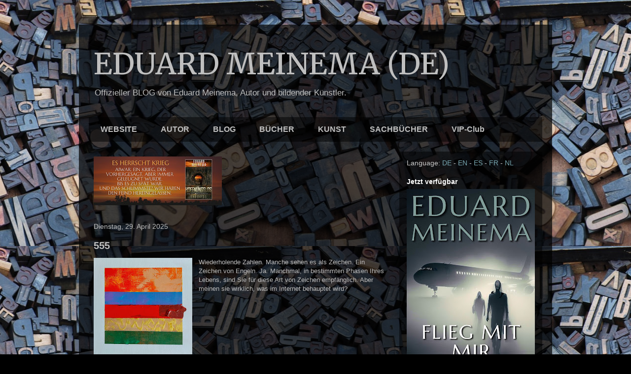

--- FILE ---
content_type: text/html; charset=UTF-8
request_url: https://eduardmeinemadeutsch.blogspot.com/
body_size: 13813
content:
<!DOCTYPE html>
<html class='v2' dir='ltr' lang='de'>
<head>
<link href='https://www.blogger.com/static/v1/widgets/335934321-css_bundle_v2.css' rel='stylesheet' type='text/css'/>
<meta content='width=1100' name='viewport'/>
<meta content='text/html; charset=UTF-8' http-equiv='Content-Type'/>
<meta content='blogger' name='generator'/>
<link href='https://eduardmeinemadeutsch.blogspot.com/favicon.ico' rel='icon' type='image/x-icon'/>
<link href='https://eduardmeinemadeutsch.blogspot.com/' rel='canonical'/>
<link rel="alternate" type="application/atom+xml" title="EDUARD MEINEMA (DE) - Atom" href="https://eduardmeinemadeutsch.blogspot.com/feeds/posts/default" />
<link rel="alternate" type="application/rss+xml" title="EDUARD MEINEMA (DE) - RSS" href="https://eduardmeinemadeutsch.blogspot.com/feeds/posts/default?alt=rss" />
<link rel="service.post" type="application/atom+xml" title="EDUARD MEINEMA (DE) - Atom" href="https://www.blogger.com/feeds/150513190972641181/posts/default" />
<link rel="me" href="https://www.blogger.com/profile/09982081687049387597" />
<!--Can't find substitution for tag [blog.ieCssRetrofitLinks]-->
<meta content='https://eduardmeinemadeutsch.blogspot.com/' property='og:url'/>
<meta content='EDUARD MEINEMA (DE)' property='og:title'/>
<meta content='Offizieller BLOG von Eduard Meinema, Autor und bildender Künstler.' property='og:description'/>
<title>EDUARD MEINEMA (DE)</title>
<style type='text/css'>@font-face{font-family:'Merriweather';font-style:normal;font-weight:400;font-stretch:100%;font-display:swap;src:url(//fonts.gstatic.com/s/merriweather/v33/u-4D0qyriQwlOrhSvowK_l5UcA6zuSYEqOzpPe3HOZJ5eX1WtLaQwmYiScCmDxhtNOKl8yDr3icaGV31CPDaYKfFQn0.woff2)format('woff2');unicode-range:U+0460-052F,U+1C80-1C8A,U+20B4,U+2DE0-2DFF,U+A640-A69F,U+FE2E-FE2F;}@font-face{font-family:'Merriweather';font-style:normal;font-weight:400;font-stretch:100%;font-display:swap;src:url(//fonts.gstatic.com/s/merriweather/v33/u-4D0qyriQwlOrhSvowK_l5UcA6zuSYEqOzpPe3HOZJ5eX1WtLaQwmYiScCmDxhtNOKl8yDr3icaEF31CPDaYKfFQn0.woff2)format('woff2');unicode-range:U+0301,U+0400-045F,U+0490-0491,U+04B0-04B1,U+2116;}@font-face{font-family:'Merriweather';font-style:normal;font-weight:400;font-stretch:100%;font-display:swap;src:url(//fonts.gstatic.com/s/merriweather/v33/u-4D0qyriQwlOrhSvowK_l5UcA6zuSYEqOzpPe3HOZJ5eX1WtLaQwmYiScCmDxhtNOKl8yDr3icaG131CPDaYKfFQn0.woff2)format('woff2');unicode-range:U+0102-0103,U+0110-0111,U+0128-0129,U+0168-0169,U+01A0-01A1,U+01AF-01B0,U+0300-0301,U+0303-0304,U+0308-0309,U+0323,U+0329,U+1EA0-1EF9,U+20AB;}@font-face{font-family:'Merriweather';font-style:normal;font-weight:400;font-stretch:100%;font-display:swap;src:url(//fonts.gstatic.com/s/merriweather/v33/u-4D0qyriQwlOrhSvowK_l5UcA6zuSYEqOzpPe3HOZJ5eX1WtLaQwmYiScCmDxhtNOKl8yDr3icaGl31CPDaYKfFQn0.woff2)format('woff2');unicode-range:U+0100-02BA,U+02BD-02C5,U+02C7-02CC,U+02CE-02D7,U+02DD-02FF,U+0304,U+0308,U+0329,U+1D00-1DBF,U+1E00-1E9F,U+1EF2-1EFF,U+2020,U+20A0-20AB,U+20AD-20C0,U+2113,U+2C60-2C7F,U+A720-A7FF;}@font-face{font-family:'Merriweather';font-style:normal;font-weight:400;font-stretch:100%;font-display:swap;src:url(//fonts.gstatic.com/s/merriweather/v33/u-4D0qyriQwlOrhSvowK_l5UcA6zuSYEqOzpPe3HOZJ5eX1WtLaQwmYiScCmDxhtNOKl8yDr3icaFF31CPDaYKfF.woff2)format('woff2');unicode-range:U+0000-00FF,U+0131,U+0152-0153,U+02BB-02BC,U+02C6,U+02DA,U+02DC,U+0304,U+0308,U+0329,U+2000-206F,U+20AC,U+2122,U+2191,U+2193,U+2212,U+2215,U+FEFF,U+FFFD;}</style>
<style id='page-skin-1' type='text/css'><!--
/*
-----------------------------------------------
Blogger Template Style
Name:     Travel
Designer: Sookhee Lee
URL:      www.plyfly.net
----------------------------------------------- */
/* Content
----------------------------------------------- */
body {
font: normal normal 13px 'Trebuchet MS',Trebuchet,sans-serif;
color: #bfbfbf;
background: #000000 url(//3.bp.blogspot.com/-5mHBWBiPoEc/Xq-5BcT8XaI/AAAAAAAAGY0/8Nw4jUfb8qgSqneGwxXFqKZZh2AFab17wCK4BGAYYCw/s0/blogbackground%2Bletters.jpg) repeat fixed top center;
}
html body .region-inner {
min-width: 0;
max-width: 100%;
width: auto;
}
a:link {
text-decoration:none;
color: #76a5af;
}
a:visited {
text-decoration:none;
color: #76a5af;
}
a:hover {
text-decoration:underline;
color: #aedce9;
}
.content-outer .content-cap-top {
height: 0;
background: transparent none repeat-x scroll top center;
}
.content-outer {
margin: 0 auto;
padding-top: 20px;
}
.content-inner {
background: transparent url(https://resources.blogblog.com/blogblog/data/1kt/travel/bg_black_70.png) repeat scroll top left;
background-position: left -0;
background-color: transparent;
padding: 20px;
}
.main-inner .date-outer {
margin-bottom: 2em;
}
/* Header
----------------------------------------------- */
.header-inner .Header .titlewrapper,
.header-inner .Header .descriptionwrapper {
padding-left: 10px;
padding-right: 10px;
}
.Header h1 {
font: normal normal 60px Merriweather;
color: #bfbfbf;
}
.Header h1 a {
color: #bfbfbf;
}
.Header .description {
color: #bfbfbf;
font-size: 130%;
}
/* Tabs
----------------------------------------------- */
.tabs-inner {
margin: 1em 0 0;
padding: 0;
}
.tabs-inner .section {
margin: 0;
}
.tabs-inner .widget ul {
padding: 0;
background: transparent url(https://resources.blogblog.com/blogblog/data/1kt/travel/bg_black_50.png) repeat scroll top center;
}
.tabs-inner .widget li {
border: none;
}
.tabs-inner .widget li a {
display: inline-block;
padding: 1em 1.5em;
color: #bfbfbf;
font: normal bold 16px Arial, Tahoma, Helvetica, FreeSans, sans-serif;
}
.tabs-inner .widget li.selected a,
.tabs-inner .widget li a:hover {
position: relative;
z-index: 1;
background: transparent url(https://resources.blogblog.com/blogblog/data/1kt/travel/bg_black_50.png) repeat scroll top center;
color: #76a5af;
}
/* Headings
----------------------------------------------- */
h2 {
font: normal bold 14px 'Trebuchet MS',Trebuchet,sans-serif;
color: #ffffff;
}
.main-inner h2.date-header {
font: normal normal 14px 'Trebuchet MS',Trebuchet,sans-serif;
color: #bfbfbf;
}
.footer-inner .widget h2,
.sidebar .widget h2 {
padding-bottom: .5em;
}
/* Main
----------------------------------------------- */
.main-inner {
padding: 20px 0;
}
.main-inner .column-center-inner {
padding: 10px 0;
}
.main-inner .column-center-inner .section {
margin: 0 10px;
}
.main-inner .column-right-inner {
margin-left: 20px;
}
.main-inner .fauxcolumn-right-outer .fauxcolumn-inner {
margin-left: 20px;
background: transparent url(https://resources.blogblog.com/blogblog/data/1kt/travel/bg_black_50.png) repeat scroll top left;
}
.main-inner .column-left-inner {
margin-right: 20px;
}
.main-inner .fauxcolumn-left-outer .fauxcolumn-inner {
margin-right: 20px;
background: transparent url(https://resources.blogblog.com/blogblog/data/1kt/travel/bg_black_50.png) repeat scroll top left;
}
.main-inner .column-left-inner,
.main-inner .column-right-inner {
padding: 15px 0;
}
/* Posts
----------------------------------------------- */
h3.post-title {
margin-top: 20px;
}
h3.post-title a {
font: normal bold 20px 'Trebuchet MS',Trebuchet,sans-serif;
color: #bfbfbf;
}
h3.post-title a:hover {
text-decoration: underline;
}
.main-inner .column-center-outer {
background: transparent none repeat scroll top left;
_background-image: none;
}
.post-body {
line-height: 1.4;
position: relative;
}
.post-header {
margin: 0 0 1em;
line-height: 1.6;
}
.post-footer {
margin: .5em 0;
line-height: 1.6;
}
#blog-pager {
font-size: 140%;
}
#comments {
background: transparent url(https://resources.blogblog.com/blogblog/data/1kt/travel/bg_black_50.png) repeat scroll top center;
padding: 15px;
}
#comments .comment-author {
padding-top: 1.5em;
}
#comments h4,
#comments .comment-author a,
#comments .comment-timestamp a {
color: #bfbfbf;
}
#comments .comment-author:first-child {
padding-top: 0;
border-top: none;
}
.avatar-image-container {
margin: .2em 0 0;
}
/* Comments
----------------------------------------------- */
#comments a {
color: #bfbfbf;
}
.comments .comments-content .icon.blog-author {
background-repeat: no-repeat;
background-image: url([data-uri]);
}
.comments .comments-content .loadmore a {
border-top: 1px solid #bfbfbf;
border-bottom: 1px solid #bfbfbf;
}
.comments .comment-thread.inline-thread {
background: transparent;
}
.comments .continue {
border-top: 2px solid #bfbfbf;
}
/* Widgets
----------------------------------------------- */
.sidebar .widget {
border-bottom: 2px solid transparent;
padding-bottom: 10px;
margin: 10px 0;
}
.sidebar .widget:first-child {
margin-top: 0;
}
.sidebar .widget:last-child {
border-bottom: none;
margin-bottom: 0;
padding-bottom: 0;
}
.footer-inner .widget,
.sidebar .widget {
font: normal normal 14px 'Trebuchet MS',Trebuchet,sans-serif;
color: #bfbfbf;
}
.sidebar .widget a:link {
color: #76a5af;
text-decoration: none;
}
.sidebar .widget a:visited {
color: #76a5af;
}
.sidebar .widget a:hover {
color: #76a5af;
text-decoration: underline;
}
.footer-inner .widget a:link {
color: #76a5af;
text-decoration: none;
}
.footer-inner .widget a:visited {
color: #76a5af;
}
.footer-inner .widget a:hover {
color: #76a5af;
text-decoration: underline;
}
.widget .zippy {
color: #ffffff;
}
.footer-inner {
background: transparent none repeat scroll top center;
}
/* Mobile
----------------------------------------------- */
body.mobile  {
background-size: 100% auto;
}
body.mobile .AdSense {
margin: 0 -10px;
}
.mobile .body-fauxcolumn-outer {
background: transparent none repeat scroll top left;
}
.mobile .footer-inner .widget a:link {
color: #76a5af;
text-decoration: none;
}
.mobile .footer-inner .widget a:visited {
color: #76a5af;
}
.mobile-post-outer a {
color: #bfbfbf;
}
.mobile-link-button {
background-color: #76a5af;
}
.mobile-link-button a:link, .mobile-link-button a:visited {
color: #ffffff;
}
.mobile-index-contents {
color: #bfbfbf;
}
.mobile .tabs-inner .PageList .widget-content {
background: transparent url(https://resources.blogblog.com/blogblog/data/1kt/travel/bg_black_50.png) repeat scroll top center;
color: #76a5af;
}
.mobile .tabs-inner .PageList .widget-content .pagelist-arrow {
border-left: 1px solid #76a5af;
}

--></style>
<style id='template-skin-1' type='text/css'><!--
body {
min-width: 960px;
}
.content-outer, .content-fauxcolumn-outer, .region-inner {
min-width: 960px;
max-width: 960px;
_width: 960px;
}
.main-inner .columns {
padding-left: 0px;
padding-right: 310px;
}
.main-inner .fauxcolumn-center-outer {
left: 0px;
right: 310px;
/* IE6 does not respect left and right together */
_width: expression(this.parentNode.offsetWidth -
parseInt("0px") -
parseInt("310px") + 'px');
}
.main-inner .fauxcolumn-left-outer {
width: 0px;
}
.main-inner .fauxcolumn-right-outer {
width: 310px;
}
.main-inner .column-left-outer {
width: 0px;
right: 100%;
margin-left: -0px;
}
.main-inner .column-right-outer {
width: 310px;
margin-right: -310px;
}
#layout {
min-width: 0;
}
#layout .content-outer {
min-width: 0;
width: 800px;
}
#layout .region-inner {
min-width: 0;
width: auto;
}
body#layout div.add_widget {
padding: 8px;
}
body#layout div.add_widget a {
margin-left: 32px;
}
--></style>
<style>
    body {background-image:url(\/\/3.bp.blogspot.com\/-5mHBWBiPoEc\/Xq-5BcT8XaI\/AAAAAAAAGY0\/8Nw4jUfb8qgSqneGwxXFqKZZh2AFab17wCK4BGAYYCw\/s0\/blogbackground%2Bletters.jpg);}
    
@media (max-width: 200px) { body {background-image:url(\/\/3.bp.blogspot.com\/-5mHBWBiPoEc\/Xq-5BcT8XaI\/AAAAAAAAGY0\/8Nw4jUfb8qgSqneGwxXFqKZZh2AFab17wCK4BGAYYCw\/w200\/blogbackground%2Bletters.jpg);}}
@media (max-width: 400px) and (min-width: 201px) { body {background-image:url(\/\/3.bp.blogspot.com\/-5mHBWBiPoEc\/Xq-5BcT8XaI\/AAAAAAAAGY0\/8Nw4jUfb8qgSqneGwxXFqKZZh2AFab17wCK4BGAYYCw\/w400\/blogbackground%2Bletters.jpg);}}
@media (max-width: 800px) and (min-width: 401px) { body {background-image:url(\/\/3.bp.blogspot.com\/-5mHBWBiPoEc\/Xq-5BcT8XaI\/AAAAAAAAGY0\/8Nw4jUfb8qgSqneGwxXFqKZZh2AFab17wCK4BGAYYCw\/w800\/blogbackground%2Bletters.jpg);}}
@media (max-width: 1200px) and (min-width: 801px) { body {background-image:url(\/\/3.bp.blogspot.com\/-5mHBWBiPoEc\/Xq-5BcT8XaI\/AAAAAAAAGY0\/8Nw4jUfb8qgSqneGwxXFqKZZh2AFab17wCK4BGAYYCw\/w1200\/blogbackground%2Bletters.jpg);}}
/* Last tag covers anything over one higher than the previous max-size cap. */
@media (min-width: 1201px) { body {background-image:url(\/\/3.bp.blogspot.com\/-5mHBWBiPoEc\/Xq-5BcT8XaI\/AAAAAAAAGY0\/8Nw4jUfb8qgSqneGwxXFqKZZh2AFab17wCK4BGAYYCw\/w1600\/blogbackground%2Bletters.jpg);}}
  </style>
<link href='https://www.blogger.com/dyn-css/authorization.css?targetBlogID=150513190972641181&amp;zx=c6ed7cc3-f320-41c2-a233-868e781484fc' media='none' onload='if(media!=&#39;all&#39;)media=&#39;all&#39;' rel='stylesheet'/><noscript><link href='https://www.blogger.com/dyn-css/authorization.css?targetBlogID=150513190972641181&amp;zx=c6ed7cc3-f320-41c2-a233-868e781484fc' rel='stylesheet'/></noscript>
<meta name='google-adsense-platform-account' content='ca-host-pub-1556223355139109'/>
<meta name='google-adsense-platform-domain' content='blogspot.com'/>

</head>
<body class='loading variant-studio'>
<div class='navbar no-items section' id='navbar' name='Navbar'>
</div>
<div itemscope='itemscope' itemtype='http://schema.org/Blog' style='display: none;'>
<meta content='EDUARD MEINEMA (DE)' itemprop='name'/>
</div>
<div class='body-fauxcolumns'>
<div class='fauxcolumn-outer body-fauxcolumn-outer'>
<div class='cap-top'>
<div class='cap-left'></div>
<div class='cap-right'></div>
</div>
<div class='fauxborder-left'>
<div class='fauxborder-right'></div>
<div class='fauxcolumn-inner'>
</div>
</div>
<div class='cap-bottom'>
<div class='cap-left'></div>
<div class='cap-right'></div>
</div>
</div>
</div>
<div class='content'>
<div class='content-fauxcolumns'>
<div class='fauxcolumn-outer content-fauxcolumn-outer'>
<div class='cap-top'>
<div class='cap-left'></div>
<div class='cap-right'></div>
</div>
<div class='fauxborder-left'>
<div class='fauxborder-right'></div>
<div class='fauxcolumn-inner'>
</div>
</div>
<div class='cap-bottom'>
<div class='cap-left'></div>
<div class='cap-right'></div>
</div>
</div>
</div>
<div class='content-outer'>
<div class='content-cap-top cap-top'>
<div class='cap-left'></div>
<div class='cap-right'></div>
</div>
<div class='fauxborder-left content-fauxborder-left'>
<div class='fauxborder-right content-fauxborder-right'></div>
<div class='content-inner'>
<header>
<div class='header-outer'>
<div class='header-cap-top cap-top'>
<div class='cap-left'></div>
<div class='cap-right'></div>
</div>
<div class='fauxborder-left header-fauxborder-left'>
<div class='fauxborder-right header-fauxborder-right'></div>
<div class='region-inner header-inner'>
<div class='header section' id='header' name='Header'><div class='widget Header' data-version='1' id='Header1'>
<div id='header-inner'>
<div class='titlewrapper'>
<h1 class='title'>
EDUARD MEINEMA (DE)
</h1>
</div>
<div class='descriptionwrapper'>
<p class='description'><span>Offizieller BLOG von Eduard Meinema, Autor und bildender Künstler.</span></p>
</div>
</div>
</div></div>
</div>
</div>
<div class='header-cap-bottom cap-bottom'>
<div class='cap-left'></div>
<div class='cap-right'></div>
</div>
</div>
</header>
<div class='tabs-outer'>
<div class='tabs-cap-top cap-top'>
<div class='cap-left'></div>
<div class='cap-right'></div>
</div>
<div class='fauxborder-left tabs-fauxborder-left'>
<div class='fauxborder-right tabs-fauxborder-right'></div>
<div class='region-inner tabs-inner'>
<div class='tabs section' id='crosscol' name='Spaltenübergreifend'><div class='widget PageList' data-version='1' id='PageList1'>
<div class='widget-content'>
<ul>
<li>
<a href='https://www.eduardmeinema.com/de'>WEBSITE</a>
</li>
<li>
<a href='https://www.eduardmeinema.com/de/about'>AUTOR</a>
</li>
<li>
<a href='https://eduardmeinemadeutsch.blogspot.com/'>BLOG</a>
</li>
<li>
<a href='https://www.eduardmeinema.com/de/books'>BÜCHER</a>
</li>
<li>
<a href='https://www.eduardmeinema.com/de/art'>KUNST</a>
</li>
<li>
<a href='https://www.eduardmeinema.com/de/non-fiction'>SACHBÜCHER</a>
</li>
<li>
<a href='https://www.eduardmeinema.com/de/non-fiction'>VIP-Club</a>
</li>
</ul>
<div class='clear'></div>
</div>
</div></div>
<div class='tabs no-items section' id='crosscol-overflow' name='Cross-Column 2'></div>
</div>
</div>
<div class='tabs-cap-bottom cap-bottom'>
<div class='cap-left'></div>
<div class='cap-right'></div>
</div>
</div>
<div class='main-outer'>
<div class='main-cap-top cap-top'>
<div class='cap-left'></div>
<div class='cap-right'></div>
</div>
<div class='fauxborder-left main-fauxborder-left'>
<div class='fauxborder-right main-fauxborder-right'></div>
<div class='region-inner main-inner'>
<div class='columns fauxcolumns'>
<div class='fauxcolumn-outer fauxcolumn-center-outer'>
<div class='cap-top'>
<div class='cap-left'></div>
<div class='cap-right'></div>
</div>
<div class='fauxborder-left'>
<div class='fauxborder-right'></div>
<div class='fauxcolumn-inner'>
</div>
</div>
<div class='cap-bottom'>
<div class='cap-left'></div>
<div class='cap-right'></div>
</div>
</div>
<div class='fauxcolumn-outer fauxcolumn-left-outer'>
<div class='cap-top'>
<div class='cap-left'></div>
<div class='cap-right'></div>
</div>
<div class='fauxborder-left'>
<div class='fauxborder-right'></div>
<div class='fauxcolumn-inner'>
</div>
</div>
<div class='cap-bottom'>
<div class='cap-left'></div>
<div class='cap-right'></div>
</div>
</div>
<div class='fauxcolumn-outer fauxcolumn-right-outer'>
<div class='cap-top'>
<div class='cap-left'></div>
<div class='cap-right'></div>
</div>
<div class='fauxborder-left'>
<div class='fauxborder-right'></div>
<div class='fauxcolumn-inner'>
</div>
</div>
<div class='cap-bottom'>
<div class='cap-left'></div>
<div class='cap-right'></div>
</div>
</div>
<!-- corrects IE6 width calculation -->
<div class='columns-inner'>
<div class='column-center-outer'>
<div class='column-center-inner'>
<div class='main section' id='main' name='Hauptbereich'><div class='widget Image' data-version='1' id='Image4'>
<div class='widget-content'>
<a href='https://www.eduardmeinema.com/de/end-days-1-hoffnungslos'>
<img alt='' height='99' id='Image4_img' src='https://blogger.googleusercontent.com/img/a/AVvXsEiybw84q1qRGXXTsIk-hMI6N_OYCEMmxaq4mC-DEnHPns2b4kwUNsakzWTkjBpdi0i5pJ5spoaZVQmdGA0TaFW5n_gxffDNhLI8SoM0kAmr86ceT5g-gndgAOaUAFAkRMX09ctnz5nUHVkIgp-4zEFTQlw41WokUhfVX0Zy_1I1AjyJwrRaKEkq_rRhMmo=s260' width='260'/>
</a>
<br/>
</div>
<div class='clear'></div>
</div><div class='widget Blog' data-version='1' id='Blog1'>
<div class='blog-posts hfeed'>

          <div class="date-outer">
        
<h2 class='date-header'><span>Dienstag, 29. April 2025</span></h2>

          <div class="date-posts">
        
<div class='post-outer'>
<div class='post hentry uncustomized-post-template' itemprop='blogPost' itemscope='itemscope' itemtype='http://schema.org/BlogPosting'>
<meta content='https://blogger.googleusercontent.com/img/b/R29vZ2xl/[base64]/w200-h200/2025.18.jpg' itemprop='image_url'/>
<meta content='150513190972641181' itemprop='blogId'/>
<meta content='1035099040111181849' itemprop='postId'/>
<a name='1035099040111181849'></a>
<h3 class='post-title entry-title' itemprop='name'>
<a href='https://eduardmeinemadeutsch.blogspot.com/2025/04/555.html'>555</a>
</h3>
<div class='post-header'>
<div class='post-header-line-1'></div>
</div>
<div class='post-body entry-content' id='post-body-1035099040111181849' itemprop='description articleBody'>
<p></p><div class="separator" style="clear: both; text-align: center;"><a href="https://blogger.googleusercontent.com/img/b/R29vZ2xl/[base64]/s1080/2025.18.jpg" imageanchor="1" style="clear: left; float: left; margin-bottom: 1em; margin-right: 1em;"><img border="0" data-original-height="1080" data-original-width="1080" height="200" src="https://blogger.googleusercontent.com/img/b/R29vZ2xl/[base64]/w200-h200/2025.18.jpg" width="200"></a></div>Wiederholende Zahlen. Manche sehen es als Zeichen. Ein Zeichen von Engeln. Ja. Manchmal, in bestimmten Phasen Ihres Lebens, sind Sie für diese Art von Zeichen empfänglich. Aber meinen sie wirklich, was im Internet behauptet wird?<p></p><span></span>
<div style='clear: both;'></div>
</div>
<div class='jump-link'>
<a href='https://eduardmeinemadeutsch.blogspot.com/2025/04/555.html#more' title='555'>Weiterlesen / Kaufen</a>
</div>
<div class='post-footer'>
<div class='post-footer-line post-footer-line-1'>
<span class='post-author vcard'>
</span>
<span class='post-timestamp'>
</span>
<span class='post-comment-link'>
</span>
<span class='post-icons'>
</span>
<div class='post-share-buttons goog-inline-block'>
<a class='goog-inline-block share-button sb-email' href='https://www.blogger.com/share-post.g?blogID=150513190972641181&postID=1035099040111181849&target=email' target='_blank' title='Diesen Post per E-Mail versenden'><span class='share-button-link-text'>Diesen Post per E-Mail versenden</span></a><a class='goog-inline-block share-button sb-blog' href='https://www.blogger.com/share-post.g?blogID=150513190972641181&postID=1035099040111181849&target=blog' onclick='window.open(this.href, "_blank", "height=270,width=475"); return false;' target='_blank' title='BlogThis!'><span class='share-button-link-text'>BlogThis!</span></a><a class='goog-inline-block share-button sb-twitter' href='https://www.blogger.com/share-post.g?blogID=150513190972641181&postID=1035099040111181849&target=twitter' target='_blank' title='Auf X teilen'><span class='share-button-link-text'>Auf X teilen</span></a><a class='goog-inline-block share-button sb-facebook' href='https://www.blogger.com/share-post.g?blogID=150513190972641181&postID=1035099040111181849&target=facebook' onclick='window.open(this.href, "_blank", "height=430,width=640"); return false;' target='_blank' title='In Facebook freigeben'><span class='share-button-link-text'>In Facebook freigeben</span></a><a class='goog-inline-block share-button sb-pinterest' href='https://www.blogger.com/share-post.g?blogID=150513190972641181&postID=1035099040111181849&target=pinterest' target='_blank' title='Auf Pinterest teilen'><span class='share-button-link-text'>Auf Pinterest teilen</span></a>
</div>
</div>
<div class='post-footer-line post-footer-line-2'>
<span class='post-labels'>
</span>
</div>
<div class='post-footer-line post-footer-line-3'>
<span class='post-location'>
</span>
</div>
</div>
</div>
</div>

          </div></div>
        

          <div class="date-outer">
        
<h2 class='date-header'><span>Freitag, 24. Juli 2020</span></h2>

          <div class="date-posts">
        
<div class='post-outer'>
<div class='post hentry uncustomized-post-template' itemprop='blogPost' itemscope='itemscope' itemtype='http://schema.org/BlogPosting'>
<meta content='https://blogger.googleusercontent.com/img/b/R29vZ2xl/AVvXsEgb4dDGYhIWgmn_d9Rds-XEu6EHIHDb8-XDRTH7k5bYBGXBdppvUNT0rt5_9XoTbG3mnJ4-J6wo39IQfJ3T4luatiAaymqEerZqXFGhGkJn3oVe96fAnbckZ5V3UeX5sscxKkwHV7ZICaM/s320/Kopie+van+Fin+de+lete.jpg' itemprop='image_url'/>
<meta content='150513190972641181' itemprop='blogId'/>
<meta content='7740612678042557723' itemprop='postId'/>
<a name='7740612678042557723'></a>
<h3 class='post-title entry-title' itemprop='name'>
<a href='https://eduardmeinemadeutsch.blogspot.com/2020/07/patient-zero.html'>Patient Zero</a>
</h3>
<div class='post-header'>
<div class='post-header-line-1'></div>
</div>
<div class='post-body entry-content' id='post-body-7740612678042557723' itemprop='description articleBody'>
<div style="text-align: left;">
<a href="https://blogger.googleusercontent.com/img/b/R29vZ2xl/AVvXsEgb4dDGYhIWgmn_d9Rds-XEu6EHIHDb8-XDRTH7k5bYBGXBdppvUNT0rt5_9XoTbG3mnJ4-J6wo39IQfJ3T4luatiAaymqEerZqXFGhGkJn3oVe96fAnbckZ5V3UeX5sscxKkwHV7ZICaM/s1600/Kopie+van+Fin+de+lete.jpg" imageanchor="1" style="clear: left; display: inline !important; float: left; margin-bottom: 1em; margin-right: 1em; text-align: center;"><img border="0" data-original-height="1600" data-original-width="1003" height="320" src="https://blogger.googleusercontent.com/img/b/R29vZ2xl/AVvXsEgb4dDGYhIWgmn_d9Rds-XEu6EHIHDb8-XDRTH7k5bYBGXBdppvUNT0rt5_9XoTbG3mnJ4-J6wo39IQfJ3T4luatiAaymqEerZqXFGhGkJn3oVe96fAnbckZ5V3UeX5sscxKkwHV7ZICaM/s320/Kopie+van+Fin+de+lete.jpg" width="200"></a>Er grinste und sah zufrieden auf seinen Handscanner. Ein roter Punkt auf dem Gerät bestätigte unmissverständlich, dass der infizierte Patient in der Nähe sein sollte. Sie würden ihn wie ein Beutetier jagen. Bis sie ihn hatten. Lebendig oder tot.</div>
<div style="text-align: left;">
<b><a href="https://payhip.com/b/Nax5" target="_blank">LADEN&#160; Sie &#39;Patient Zero&#39; jetzt (kostenlos) in meinem eBook-shop herunter! [*]</a></b></div>
<blockquote class="tr_bq">
<div style="text-align: left;">
<span style="color: #eeeeee; font-family: times, times new roman, serif; font-size: x-large;"><b><i>Sie würden ihn wie ein Beutetier jagen</i></b></span></div>
</blockquote>
<div style='clear: both;'></div>
</div>
<div class='jump-link'>
<a href='https://eduardmeinemadeutsch.blogspot.com/2020/07/patient-zero.html#more' title='Patient Zero'>Weiterlesen / Kaufen</a>
</div>
<div class='post-footer'>
<div class='post-footer-line post-footer-line-1'>
<span class='post-author vcard'>
</span>
<span class='post-timestamp'>
</span>
<span class='post-comment-link'>
</span>
<span class='post-icons'>
</span>
<div class='post-share-buttons goog-inline-block'>
<a class='goog-inline-block share-button sb-email' href='https://www.blogger.com/share-post.g?blogID=150513190972641181&postID=7740612678042557723&target=email' target='_blank' title='Diesen Post per E-Mail versenden'><span class='share-button-link-text'>Diesen Post per E-Mail versenden</span></a><a class='goog-inline-block share-button sb-blog' href='https://www.blogger.com/share-post.g?blogID=150513190972641181&postID=7740612678042557723&target=blog' onclick='window.open(this.href, "_blank", "height=270,width=475"); return false;' target='_blank' title='BlogThis!'><span class='share-button-link-text'>BlogThis!</span></a><a class='goog-inline-block share-button sb-twitter' href='https://www.blogger.com/share-post.g?blogID=150513190972641181&postID=7740612678042557723&target=twitter' target='_blank' title='Auf X teilen'><span class='share-button-link-text'>Auf X teilen</span></a><a class='goog-inline-block share-button sb-facebook' href='https://www.blogger.com/share-post.g?blogID=150513190972641181&postID=7740612678042557723&target=facebook' onclick='window.open(this.href, "_blank", "height=430,width=640"); return false;' target='_blank' title='In Facebook freigeben'><span class='share-button-link-text'>In Facebook freigeben</span></a><a class='goog-inline-block share-button sb-pinterest' href='https://www.blogger.com/share-post.g?blogID=150513190972641181&postID=7740612678042557723&target=pinterest' target='_blank' title='Auf Pinterest teilen'><span class='share-button-link-text'>Auf Pinterest teilen</span></a>
</div>
</div>
<div class='post-footer-line post-footer-line-2'>
<span class='post-labels'>
</span>
</div>
<div class='post-footer-line post-footer-line-3'>
<span class='post-location'>
</span>
</div>
</div>
</div>
</div>

          </div></div>
        

          <div class="date-outer">
        
<h2 class='date-header'><span>Freitag, 19. Juni 2020</span></h2>

          <div class="date-posts">
        
<div class='post-outer'>
<div class='post hentry uncustomized-post-template' itemprop='blogPost' itemscope='itemscope' itemtype='http://schema.org/BlogPosting'>
<meta content='150513190972641181' itemprop='blogId'/>
<meta content='1660726015787847687' itemprop='postId'/>
<a name='1660726015787847687'></a>
<h3 class='post-title entry-title' itemprop='name'>
<a href='https://eduardmeinemadeutsch.blogspot.com/2020/05/willkommen.html'>Willkommen. </a>
</h3>
<div class='post-header'>
<div class='post-header-line-1'></div>
</div>
<div class='post-body entry-content' id='post-body-1660726015787847687' itemprop='description articleBody'>
<div>
Vielen Dank, dass Sie meine Website bereits gefunden haben. Nur ... die Seite ist noch nicht ganz fertig. So viele Wörter. Sie sind bereits geschrieben. Sogar veröffentlicht. Aber auf Englisch. Die deutsche Übersetzung folgt in diesem Jahr.</div>
<div>
Unter 'Bücher' finden Sie alle meine (englischen) Bücher. Dort können Sie auch sehen, welche Bücher bereits in deutscher Sprache verfügbar sind.</div>
<div>
<br /></div>
<div>
Der Newsletter ist aktuell. Melden Sie sich an, nutzen Sie die Rabatte und kostenlosen Geschichten. Und Sie werden mit meinen neuesten Büchern und Kunstwerken auf dem Laufenden bleiben.</div>
<div style='clear: both;'></div>
</div>
<div class='post-footer'>
<div class='post-footer-line post-footer-line-1'>
<span class='post-author vcard'>
</span>
<span class='post-timestamp'>
</span>
<span class='post-comment-link'>
</span>
<span class='post-icons'>
</span>
<div class='post-share-buttons goog-inline-block'>
<a class='goog-inline-block share-button sb-email' href='https://www.blogger.com/share-post.g?blogID=150513190972641181&postID=1660726015787847687&target=email' target='_blank' title='Diesen Post per E-Mail versenden'><span class='share-button-link-text'>Diesen Post per E-Mail versenden</span></a><a class='goog-inline-block share-button sb-blog' href='https://www.blogger.com/share-post.g?blogID=150513190972641181&postID=1660726015787847687&target=blog' onclick='window.open(this.href, "_blank", "height=270,width=475"); return false;' target='_blank' title='BlogThis!'><span class='share-button-link-text'>BlogThis!</span></a><a class='goog-inline-block share-button sb-twitter' href='https://www.blogger.com/share-post.g?blogID=150513190972641181&postID=1660726015787847687&target=twitter' target='_blank' title='Auf X teilen'><span class='share-button-link-text'>Auf X teilen</span></a><a class='goog-inline-block share-button sb-facebook' href='https://www.blogger.com/share-post.g?blogID=150513190972641181&postID=1660726015787847687&target=facebook' onclick='window.open(this.href, "_blank", "height=430,width=640"); return false;' target='_blank' title='In Facebook freigeben'><span class='share-button-link-text'>In Facebook freigeben</span></a><a class='goog-inline-block share-button sb-pinterest' href='https://www.blogger.com/share-post.g?blogID=150513190972641181&postID=1660726015787847687&target=pinterest' target='_blank' title='Auf Pinterest teilen'><span class='share-button-link-text'>Auf Pinterest teilen</span></a>
</div>
</div>
<div class='post-footer-line post-footer-line-2'>
<span class='post-labels'>
</span>
</div>
<div class='post-footer-line post-footer-line-3'>
<span class='post-location'>
</span>
</div>
</div>
</div>
</div>
<div class='post-outer'>
<div class='post hentry uncustomized-post-template' itemprop='blogPost' itemscope='itemscope' itemtype='http://schema.org/BlogPosting'>
<meta content='https://blogger.googleusercontent.com/img/b/R29vZ2xl/AVvXsEgcpSF2_nuQeAqxqbgi4a-JZ3JHpV8TYCWWuQkPqqsibGhJKjkqy3FNWxznQftH9hmGYTYr5_TuMwY8ccDE00-GLNocVwQ3Ig-DuKDf_YySlsJthHlusrPEtoN0s6gwG8ZrIMLs9nGJmks/s320/FnS2020.01+DE+Beweise+es.jpg' itemprop='image_url'/>
<meta content='150513190972641181' itemprop='blogId'/>
<meta content='9075673030766713171' itemprop='postId'/>
<a name='9075673030766713171'></a>
<h3 class='post-title entry-title' itemprop='name'>
<a href='https://eduardmeinemadeutsch.blogspot.com/2020/06/beweise-es.html'>Beweise es</a>
</h3>
<div class='post-header'>
<div class='post-header-line-1'></div>
</div>
<div class='post-body entry-content' id='post-body-9075673030766713171' itemprop='description articleBody'>
<div style="text-align: left;">
<div class="separator" style="clear: both; text-align: center;">
<a href="https://blogger.googleusercontent.com/img/b/R29vZ2xl/AVvXsEgcpSF2_nuQeAqxqbgi4a-JZ3JHpV8TYCWWuQkPqqsibGhJKjkqy3FNWxznQftH9hmGYTYr5_TuMwY8ccDE00-GLNocVwQ3Ig-DuKDf_YySlsJthHlusrPEtoN0s6gwG8ZrIMLs9nGJmks/s1600/FnS2020.01+DE+Beweise+es.jpg" imageanchor="1" style="clear: left; float: left; margin-bottom: 1em; margin-right: 1em;"><img border="0" data-original-height="1600" data-original-width="1003" height="320" src="https://blogger.googleusercontent.com/img/b/R29vZ2xl/AVvXsEgcpSF2_nuQeAqxqbgi4a-JZ3JHpV8TYCWWuQkPqqsibGhJKjkqy3FNWxznQftH9hmGYTYr5_TuMwY8ccDE00-GLNocVwQ3Ig-DuKDf_YySlsJthHlusrPEtoN0s6gwG8ZrIMLs9nGJmks/s320/FnS2020.01+DE+Beweise+es.jpg" width="200"></a></div>
</div>
Agent Hamill untersucht einen Bericht über Vandalismus. Er hofft, rechtzeitig zum wichtigsten Spiel des Jahres zu Hause zu sein. Aber diese außergewöhnlichen Vandalen fordern von ihm das Äußerste.<br>
<b><i><a href="https://payhip.com/b/yu84" target="_blank">KAUFEN Sie &#39;Beweise es&#39; jetzt in meinem eBook-Shop!</a></i></b><br>
<i><b>Sonderangebot: 50% Rabatt bis 24. Juli!</b></i><span style="font-family: inherit;"><span style="line-height: 18.4px;"><br></span></span><br>
<div style="text-align: left;">
<span style="font-family: inherit;"><span style="line-height: 18.4px;"><span style="color: #eeeeee; font-family: &quot;times&quot; , &quot;times new roman&quot; , serif; font-size: x-large;"><b><i>Er muss um sein Leben kämpfen, um zu beweisen, dass er das Abzeichen verdient</i></b></span></span></span></div>
<br>
<div style='clear: both;'></div>
</div>
<div class='jump-link'>
<a href='https://eduardmeinemadeutsch.blogspot.com/2020/06/beweise-es.html#more' title='Beweise es'>Weiterlesen / Kaufen</a>
</div>
<div class='post-footer'>
<div class='post-footer-line post-footer-line-1'>
<span class='post-author vcard'>
</span>
<span class='post-timestamp'>
</span>
<span class='post-comment-link'>
</span>
<span class='post-icons'>
</span>
<div class='post-share-buttons goog-inline-block'>
<a class='goog-inline-block share-button sb-email' href='https://www.blogger.com/share-post.g?blogID=150513190972641181&postID=9075673030766713171&target=email' target='_blank' title='Diesen Post per E-Mail versenden'><span class='share-button-link-text'>Diesen Post per E-Mail versenden</span></a><a class='goog-inline-block share-button sb-blog' href='https://www.blogger.com/share-post.g?blogID=150513190972641181&postID=9075673030766713171&target=blog' onclick='window.open(this.href, "_blank", "height=270,width=475"); return false;' target='_blank' title='BlogThis!'><span class='share-button-link-text'>BlogThis!</span></a><a class='goog-inline-block share-button sb-twitter' href='https://www.blogger.com/share-post.g?blogID=150513190972641181&postID=9075673030766713171&target=twitter' target='_blank' title='Auf X teilen'><span class='share-button-link-text'>Auf X teilen</span></a><a class='goog-inline-block share-button sb-facebook' href='https://www.blogger.com/share-post.g?blogID=150513190972641181&postID=9075673030766713171&target=facebook' onclick='window.open(this.href, "_blank", "height=430,width=640"); return false;' target='_blank' title='In Facebook freigeben'><span class='share-button-link-text'>In Facebook freigeben</span></a><a class='goog-inline-block share-button sb-pinterest' href='https://www.blogger.com/share-post.g?blogID=150513190972641181&postID=9075673030766713171&target=pinterest' target='_blank' title='Auf Pinterest teilen'><span class='share-button-link-text'>Auf Pinterest teilen</span></a>
</div>
</div>
<div class='post-footer-line post-footer-line-2'>
<span class='post-labels'>
</span>
</div>
<div class='post-footer-line post-footer-line-3'>
<span class='post-location'>
</span>
</div>
</div>
</div>
</div>

          </div></div>
        

          <div class="date-outer">
        
<h2 class='date-header'><span>Donnerstag, 21. Mai 2020</span></h2>

          <div class="date-posts">
        
<div class='post-outer'>
<div class='post hentry uncustomized-post-template' itemprop='blogPost' itemscope='itemscope' itemtype='http://schema.org/BlogPosting'>
<meta content='https://blogger.googleusercontent.com/img/b/R29vZ2xl/AVvXsEjIR6WdTVxmSOidhb5mkhtk7v8Ibf9NYs8a4AAy_fqAPtbQ5mYPrhNrDnSam2Q9DMqw6DG_K6Ham9yYeypsngKFDNHmH7cmIFpRUHlIdPUHUsX-JwtZc2NkF7ZNMRUnm2s2jMgN1wDPAzw/s320/FF2020.03+DE+Probefahrt+%25281%2529.jpg' itemprop='image_url'/>
<meta content='150513190972641181' itemprop='blogId'/>
<meta content='5522634974750585756' itemprop='postId'/>
<a name='5522634974750585756'></a>
<h3 class='post-title entry-title' itemprop='name'>
<a href='https://eduardmeinemadeutsch.blogspot.com/2020/05/probefahrt-flash-fiction-2020.html'>Probefahrt [Flash Fiction, 2020]</a>
</h3>
<div class='post-header'>
<div class='post-header-line-1'></div>
</div>
<div class='post-body entry-content' id='post-body-5522634974750585756' itemprop='description articleBody'>
<div class="separator" style="clear: both; text-align: center;">
</div>
<a href="https://blogger.googleusercontent.com/img/b/R29vZ2xl/AVvXsEjIR6WdTVxmSOidhb5mkhtk7v8Ibf9NYs8a4AAy_fqAPtbQ5mYPrhNrDnSam2Q9DMqw6DG_K6Ham9yYeypsngKFDNHmH7cmIFpRUHlIdPUHUsX-JwtZc2NkF7ZNMRUnm2s2jMgN1wDPAzw/s1600/FF2020.03+DE+Probefahrt+%25281%2529.jpg" imageanchor="1" style="clear: left; float: left; margin-bottom: 1em; margin-right: 1em;"><img border="0" data-original-height="1600" data-original-width="1003" height="320" src="https://blogger.googleusercontent.com/img/b/R29vZ2xl/AVvXsEjIR6WdTVxmSOidhb5mkhtk7v8Ibf9NYs8a4AAy_fqAPtbQ5mYPrhNrDnSam2Q9DMqw6DG_K6Ham9yYeypsngKFDNHmH7cmIFpRUHlIdPUHUsX-JwtZc2NkF7ZNMRUnm2s2jMgN1wDPAzw/s320/FF2020.03+DE+Probefahrt+%25281%2529.jpg" width="200"></a>So nervig. Sie vereinbaren einen Termin. Aber wenn Sie zurückkommen, ist der Mann, mit dem Sie gesprochen haben, nicht da. Es wird noch beängstigender, wenn Sie wissen, warum er nicht da ist ...<br>
<span style="font-family: inherit; text-align: center;"><b style="text-align: start;"><a href="https://payhip.com/b/xZ0d" target="_blank">Laden Sie &#39;Testdrive&#39; jetzt (kostenlos) in meinem eBook-Shop herunter!</a>&#160;</b></span><br>
<blockquote class="tr_bq">
<div style="text-align: left;">
<span style="color: #eeeeee; font-family: &quot;times&quot; , &quot;times new roman&quot; , serif; font-size: x-large;"><b><i>Das Nichteinhalten von Terminen kann seltsame Konsequenzen haben</i></b></span></div>
</blockquote>
<div style='clear: both;'></div>
</div>
<div class='jump-link'>
<a href='https://eduardmeinemadeutsch.blogspot.com/2020/05/probefahrt-flash-fiction-2020.html#more' title='Probefahrt [Flash Fiction, 2020]'>Weiterlesen / Kaufen</a>
</div>
<div class='post-footer'>
<div class='post-footer-line post-footer-line-1'>
<span class='post-author vcard'>
</span>
<span class='post-timestamp'>
</span>
<span class='post-comment-link'>
</span>
<span class='post-icons'>
</span>
<div class='post-share-buttons goog-inline-block'>
<a class='goog-inline-block share-button sb-email' href='https://www.blogger.com/share-post.g?blogID=150513190972641181&postID=5522634974750585756&target=email' target='_blank' title='Diesen Post per E-Mail versenden'><span class='share-button-link-text'>Diesen Post per E-Mail versenden</span></a><a class='goog-inline-block share-button sb-blog' href='https://www.blogger.com/share-post.g?blogID=150513190972641181&postID=5522634974750585756&target=blog' onclick='window.open(this.href, "_blank", "height=270,width=475"); return false;' target='_blank' title='BlogThis!'><span class='share-button-link-text'>BlogThis!</span></a><a class='goog-inline-block share-button sb-twitter' href='https://www.blogger.com/share-post.g?blogID=150513190972641181&postID=5522634974750585756&target=twitter' target='_blank' title='Auf X teilen'><span class='share-button-link-text'>Auf X teilen</span></a><a class='goog-inline-block share-button sb-facebook' href='https://www.blogger.com/share-post.g?blogID=150513190972641181&postID=5522634974750585756&target=facebook' onclick='window.open(this.href, "_blank", "height=430,width=640"); return false;' target='_blank' title='In Facebook freigeben'><span class='share-button-link-text'>In Facebook freigeben</span></a><a class='goog-inline-block share-button sb-pinterest' href='https://www.blogger.com/share-post.g?blogID=150513190972641181&postID=5522634974750585756&target=pinterest' target='_blank' title='Auf Pinterest teilen'><span class='share-button-link-text'>Auf Pinterest teilen</span></a>
</div>
</div>
<div class='post-footer-line post-footer-line-2'>
<span class='post-labels'>
</span>
</div>
<div class='post-footer-line post-footer-line-3'>
<span class='post-location'>
</span>
</div>
</div>
</div>
</div>

          </div></div>
        

          <div class="date-outer">
        
<h2 class='date-header'><span>Dienstag, 20. Dezember 2016</span></h2>

          <div class="date-posts">
        
<div class='post-outer'>
<div class='post hentry uncustomized-post-template' itemprop='blogPost' itemscope='itemscope' itemtype='http://schema.org/BlogPosting'>
<meta content='https://blogger.googleusercontent.com/img/b/R29vZ2xl/AVvXsEjTPyLMcysS-xIj_xMHaL0Bm9eHvKnt6EegsD-XSlrNtgw5F9c0OaOg0qvE578UrJZaDuJBgQDiNvxexq1yT2hXDvN6hBGarFdeB9zWtADWblCzABTpvUtVdrMcsbHTVrbgSBX1Z6vGTNE/s320/Concealed+DE+Verborgen.jpg' itemprop='image_url'/>
<meta content='150513190972641181' itemprop='blogId'/>
<meta content='2444153872718936178' itemprop='postId'/>
<a name='2444153872718936178'></a>
<h3 class='post-title entry-title' itemprop='name'>
<a href='https://eduardmeinemadeutsch.blogspot.com/2016/12/verborgen.html'>Verborgen</a>
</h3>
<div class='post-header'>
<div class='post-header-line-1'></div>
</div>
<div class='post-body entry-content' id='post-body-2444153872718936178' itemprop='description articleBody'>
<div class="separator" style="clear: both; text-align: center;">
<a href="https://blogger.googleusercontent.com/img/b/R29vZ2xl/AVvXsEjTPyLMcysS-xIj_xMHaL0Bm9eHvKnt6EegsD-XSlrNtgw5F9c0OaOg0qvE578UrJZaDuJBgQDiNvxexq1yT2hXDvN6hBGarFdeB9zWtADWblCzABTpvUtVdrMcsbHTVrbgSBX1Z6vGTNE/s1600/Concealed+DE+Verborgen.jpg" imageanchor="1" style="clear: left; float: left; margin-bottom: 1em; margin-right: 1em;"><img border="0" data-original-height="1600" data-original-width="1003" height="320" src="https://blogger.googleusercontent.com/img/b/R29vZ2xl/AVvXsEjTPyLMcysS-xIj_xMHaL0Bm9eHvKnt6EegsD-XSlrNtgw5F9c0OaOg0qvE578UrJZaDuJBgQDiNvxexq1yT2hXDvN6hBGarFdeB9zWtADWblCzABTpvUtVdrMcsbHTVrbgSBX1Z6vGTNE/s320/Concealed+DE+Verborgen.jpg" width="200"></a></div>
Sie waren jung. Kaum Männer zu der Zeit. Ihre Mission: hoch eingestuft. Das war vor zwanzig Jahren. Jetzt ermordet jemand sie brutal nacheinander.<br>
<span style="font-family: inherit; text-align: center;"><b style="text-align: start;">Laden Sie &#39;Verborgen&#39; jetzt (kostenlos) in meinem eBook-Shop herunter!&#160;</b></span><b>ANGEBOT GÜLTIG BIS 24. Juli 2020.</b><br>
<blockquote class="tr_bq">
<div style="text-align: left;">
<span style="color: #eeeeee; font-family: &quot;times&quot; , &quot;times new roman&quot; , serif; font-size: x-large;"><b><i>Nur eines wissen sie sicher. Einer von ihnen ist der Mörder ...</i></b></span></div>
</blockquote>
<div style='clear: both;'></div>
</div>
<div class='jump-link'>
<a href='https://eduardmeinemadeutsch.blogspot.com/2016/12/verborgen.html#more' title='Verborgen'>Weiterlesen / Kaufen</a>
</div>
<div class='post-footer'>
<div class='post-footer-line post-footer-line-1'>
<span class='post-author vcard'>
</span>
<span class='post-timestamp'>
</span>
<span class='post-comment-link'>
</span>
<span class='post-icons'>
</span>
<div class='post-share-buttons goog-inline-block'>
<a class='goog-inline-block share-button sb-email' href='https://www.blogger.com/share-post.g?blogID=150513190972641181&postID=2444153872718936178&target=email' target='_blank' title='Diesen Post per E-Mail versenden'><span class='share-button-link-text'>Diesen Post per E-Mail versenden</span></a><a class='goog-inline-block share-button sb-blog' href='https://www.blogger.com/share-post.g?blogID=150513190972641181&postID=2444153872718936178&target=blog' onclick='window.open(this.href, "_blank", "height=270,width=475"); return false;' target='_blank' title='BlogThis!'><span class='share-button-link-text'>BlogThis!</span></a><a class='goog-inline-block share-button sb-twitter' href='https://www.blogger.com/share-post.g?blogID=150513190972641181&postID=2444153872718936178&target=twitter' target='_blank' title='Auf X teilen'><span class='share-button-link-text'>Auf X teilen</span></a><a class='goog-inline-block share-button sb-facebook' href='https://www.blogger.com/share-post.g?blogID=150513190972641181&postID=2444153872718936178&target=facebook' onclick='window.open(this.href, "_blank", "height=430,width=640"); return false;' target='_blank' title='In Facebook freigeben'><span class='share-button-link-text'>In Facebook freigeben</span></a><a class='goog-inline-block share-button sb-pinterest' href='https://www.blogger.com/share-post.g?blogID=150513190972641181&postID=2444153872718936178&target=pinterest' target='_blank' title='Auf Pinterest teilen'><span class='share-button-link-text'>Auf Pinterest teilen</span></a>
</div>
</div>
<div class='post-footer-line post-footer-line-2'>
<span class='post-labels'>
</span>
</div>
<div class='post-footer-line post-footer-line-3'>
<span class='post-location'>
</span>
</div>
</div>
</div>
</div>

          </div></div>
        

          <div class="date-outer">
        
<h2 class='date-header'><span>Montag, 7. November 2016</span></h2>

          <div class="date-posts">
        
<div class='post-outer'>
<div class='post hentry uncustomized-post-template' itemprop='blogPost' itemscope='itemscope' itemtype='http://schema.org/BlogPosting'>
<meta content='https://blogger.googleusercontent.com/img/b/R29vZ2xl/AVvXsEg3YKl-j8owwHH-SHwKhv4DXt8FpAw_Y43lM9r5uKCVORWOIPBraAQZI21RfTaHqCUotWa8UOqGuFR0vMHs66AiAIn4MwnOVgy7anHUejaXNBUSGZC2NOAux4iFN8haB3WV0PnNK5nV78vf/s320/Spatsommer.jpg' itemprop='image_url'/>
<meta content='150513190972641181' itemprop='blogId'/>
<meta content='5932122485254359993' itemprop='postId'/>
<a name='5932122485254359993'></a>
<h3 class='post-title entry-title' itemprop='name'>
<a href='https://eduardmeinemadeutsch.blogspot.com/2016/11/spatsommer-short-story.html'>Spätsommer [Short Story]</a>
</h3>
<div class='post-header'>
<div class='post-header-line-1'></div>
</div>
<div class='post-body entry-content' id='post-body-5932122485254359993' itemprop='description articleBody'>
<a href="https://blogger.googleusercontent.com/img/b/R29vZ2xl/AVvXsEg3YKl-j8owwHH-SHwKhv4DXt8FpAw_Y43lM9r5uKCVORWOIPBraAQZI21RfTaHqCUotWa8UOqGuFR0vMHs66AiAIn4MwnOVgy7anHUejaXNBUSGZC2NOAux4iFN8haB3WV0PnNK5nV78vf/s1600/Spatsommer.jpg" imageanchor="1" style="clear: left; float: left; margin-bottom: 1em; margin-right: 1em; text-align: center;"><img border="0" data-original-height="1600" data-original-width="1003" height="320" src="https://blogger.googleusercontent.com/img/b/R29vZ2xl/AVvXsEg3YKl-j8owwHH-SHwKhv4DXt8FpAw_Y43lM9r5uKCVORWOIPBraAQZI21RfTaHqCUotWa8UOqGuFR0vMHs66AiAIn4MwnOVgy7anHUejaXNBUSGZC2NOAux4iFN8haB3WV0PnNK5nV78vf/s320/Spatsommer.jpg" width="200"></a>Jeder ist wieder in der Schule oder wieder zur Arbeit. Die Hitze ist weg; der Sommer ist vorbei. Oder ist es? Eine Sommerliebe kann mehr als nur einen Sommer dauern. Und gelegentlich ist eine Sommerliebe nicht das, was sie zu sein schien. Wie die Familie Simmons herausfindet, beginnt die Sommerhitze manchmal im Nachglühen.<br>
<span style="font-family: inherit; text-align: center;"><b style="text-align: start;"><a href="https://payhip.com/b/2P0S" target="_blank">Laden Sie &#39;Spätsommer&#39; jetzt in meinem eBook-Shop herunter!&#160;</a></b></span><br>
<blockquote class="tr_bq">
<div style="text-align: left;">
<span style="color: #eeeeee; font-family: &quot;times&quot; , &quot;times new roman&quot; , serif; font-size: x-large;"><b><i>Sie können sich nur wünschen, dass der Sommer wirklich vorbei ist</i></b></span></div>
</blockquote>
<div style='clear: both;'></div>
</div>
<div class='jump-link'>
<a href='https://eduardmeinemadeutsch.blogspot.com/2016/11/spatsommer-short-story.html#more' title='Spätsommer [Short Story]'>Weiterlesen / Kaufen</a>
</div>
<div class='post-footer'>
<div class='post-footer-line post-footer-line-1'>
<span class='post-author vcard'>
</span>
<span class='post-timestamp'>
</span>
<span class='post-comment-link'>
</span>
<span class='post-icons'>
</span>
<div class='post-share-buttons goog-inline-block'>
<a class='goog-inline-block share-button sb-email' href='https://www.blogger.com/share-post.g?blogID=150513190972641181&postID=5932122485254359993&target=email' target='_blank' title='Diesen Post per E-Mail versenden'><span class='share-button-link-text'>Diesen Post per E-Mail versenden</span></a><a class='goog-inline-block share-button sb-blog' href='https://www.blogger.com/share-post.g?blogID=150513190972641181&postID=5932122485254359993&target=blog' onclick='window.open(this.href, "_blank", "height=270,width=475"); return false;' target='_blank' title='BlogThis!'><span class='share-button-link-text'>BlogThis!</span></a><a class='goog-inline-block share-button sb-twitter' href='https://www.blogger.com/share-post.g?blogID=150513190972641181&postID=5932122485254359993&target=twitter' target='_blank' title='Auf X teilen'><span class='share-button-link-text'>Auf X teilen</span></a><a class='goog-inline-block share-button sb-facebook' href='https://www.blogger.com/share-post.g?blogID=150513190972641181&postID=5932122485254359993&target=facebook' onclick='window.open(this.href, "_blank", "height=430,width=640"); return false;' target='_blank' title='In Facebook freigeben'><span class='share-button-link-text'>In Facebook freigeben</span></a><a class='goog-inline-block share-button sb-pinterest' href='https://www.blogger.com/share-post.g?blogID=150513190972641181&postID=5932122485254359993&target=pinterest' target='_blank' title='Auf Pinterest teilen'><span class='share-button-link-text'>Auf Pinterest teilen</span></a>
</div>
</div>
<div class='post-footer-line post-footer-line-2'>
<span class='post-labels'>
</span>
</div>
<div class='post-footer-line post-footer-line-3'>
<span class='post-location'>
</span>
</div>
</div>
</div>
</div>

        </div></div>
      
</div>
<div class='blog-pager' id='blog-pager'>
<span id='blog-pager-older-link'>
<a class='blog-pager-older-link' href='https://eduardmeinemadeutsch.blogspot.com/search?updated-max=2016-11-07T09:24:00%2B01:00&amp;max-results=7' id='Blog1_blog-pager-older-link' title='Ältere Posts'>Ältere Posts</a>
</span>
<a class='home-link' href='https://eduardmeinemadeutsch.blogspot.com/'>Startseite</a>
</div>
<div class='clear'></div>
<div class='blog-feeds'>
<div class='feed-links'>
Abonnieren
<a class='feed-link' href='https://eduardmeinemadeutsch.blogspot.com/feeds/posts/default' target='_blank' type='application/atom+xml'>Kommentare (Atom)</a>
</div>
</div>
</div></div>
</div>
</div>
<div class='column-left-outer'>
<div class='column-left-inner'>
<aside>
</aside>
</div>
</div>
<div class='column-right-outer'>
<div class='column-right-inner'>
<aside>
<div class='sidebar section' id='sidebar-right-1'><div class='widget Text' data-version='1' id='Text2'>
<div class='widget-content'>
<span =""  style="color:#cccccc;">Language: </span><a href="https://eduardmeinemadeutsch.blogspot.com/">DE</a><span =""  style="color:#cccccc;"> - </span><a href="https://eduardmeinema.blogspot.com/">EN</a><span =""  style="color:#cccccc;"> - </span><a href="https://eduardmeinemaespanol.blogspot.com/">ES</a><span =""  style="color:#cccccc;"> - <a href="https://eduardmeinemafrancais.blogspot.com/">FR</a> - </span><a href="https://eduardmeinemanederlands.blogspot.com/">NL</a>
</div>
<div class='clear'></div>
</div><div class='widget Image' data-version='1' id='Image1'>
<h2>Jetzt verfügbar</h2>
<div class='widget-content'>
<a href='https://eduardmeinemadeutsch.blogspot.com/2016/12/verborgen.html'>
<img alt='Jetzt verfügbar' height='415' id='Image1_img' src='https://blogger.googleusercontent.com/img/a/AVvXsEiq5VrLeaBidh1QLl6OOYhyIY3OhFuQ3rTR0pwyWD5w14EXzC9788tp3_MpWjYuQZhVju505u0bH9D8X7Pjog2UUYItULtrJEolRU2HkIcD0EollbC76uCxtrwJsF77jva4VT0gWg1AiZq1fnM2pQ1ZYr7XvcHANvOx1DEs3fdqFv9yACk9UwsHaHeRzRA=s415' width='260'/>
</a>
<br/>
</div>
<div class='clear'></div>
</div><div class='widget Text' data-version='1' id='Text3'>
<h2 class='title'>Full Length (Bücher)</h2>
<div class='widget-content'>
<div style="font-style: normal;"><span style="font-family:&quot;;">THRILLERS</span></div><div><span style="font-family:&quot;;"><i>>>McCalack Thriller Series</i></span></div><div style="font-style: normal;"><span style="font-family:&quot;;">GATORWAY (McCalack # 1) </span></div><div><span style="font-family:&quot;;"><i>>>Taylor &amp; Balon Thriller Series</i></span></div><div style="font-style: normal;"><span style="font-family:&quot;;">Deteached (Verlernt)</span></div><div style="font-style: normal;"><span style="font-family:&quot;;">Rigged (Manipuliert)</span></div><div><span style="font-family:&quot;;"><i>>>Standalone Thrillers</i></span></div><div style="font-style: normal;"><span style="font-family:&quot;;"><a href="https://eduardmeinemadeutsch.blogspot.com/2016/12/verborgen.html">Verborgen</a></span></div><div style="font-style: normal;"><br /></div><div style="font-style: normal;"><span style="font-family:&quot;;">SCIENCE FICTION</span></div><div><span style="font-family:&quot;;"><i>>>SIRE Trilogy</i></span></div><div style="font-style: normal;"><span style="font-family:&quot;;">Fracas</span></div><div style="font-style: normal;"><span style="font-family:&quot;;">Coming soon: </span></div><div style="font-style: normal;"><span style="font-family:&quot;;">Fortitude (2) </span></div><div style="font-style: normal;"><span style="font-family:&quot;;">Finite (3)</span></div><div style="font-style: normal;"><br /></div><div style="font-style: normal;"><span style="font-family:&quot;;">YOUNG ADULT</span></div><div><span style="font-family:&quot;;"><i>>>Aquifer Series (coauthored by Jeske Meinema)</i></span></div><div style="font-style: normal;"><span =""  style="font-size:100%;">Onset (Über Wasser)</span></div><div style="font-style: normal;"><span style="font-family:&quot;;">Two Worlds (Zwei Welten)</span></div><div style="font-style: normal;"><span style="font-family:&quot;;">Crossing Lines (Grenzen überschreiten)</span></div><div style="font-style: normal;"><span style="font-family:&quot;;"><br /></span></div><div style="font-style: normal;"><span style="font-family:&quot;;">EDGY ROMANCE</span></div><div><span style="font-family:&quot;;"><i>>>Porsha Series</i></span></div><div style="font-style: normal;"><span style="font-family:&quot;;">Erratic (Unberechenbar)</span></div><div style="font-style: normal;"><span style="font-family:&quot;;">Quidnunc Coming this autumn!</span></div><div><span style="font-family:&quot;;"><i>>>Standalone Feelgood novels</i></span></div><div style="font-style: normal;"><span style="font-family:&quot;;">Love me back (Lieb mich zurück)</span></div><div style="font-style: normal;"><span style="font-family:&quot;;">coauthored by Jeske Meinema</span></div><div style="font-style: normal;"><br /></div>
</div>
<div class='clear'></div>
</div><div class='widget Image' data-version='1' id='Image3'>
<h2>Neueste Kurzgeschichte</h2>
<div class='widget-content'>
<a href='https://eduardmeinemadeutsch.blogspot.com/2020/06/beweise-es.html'>
<img alt='Neueste Kurzgeschichte' height='260' id='Image3_img' src='https://blogger.googleusercontent.com/img/b/R29vZ2xl/AVvXsEibylxejKpuPkTrWTsn8GVk0BZ5EsmUil8s_BIn_aUKC3HA2O9Sy6zOh2p4p6NvwAF9PQfoIE9hOOQCpxUOEoktwSQRa7BLb1zRrPLnDcJ_rqiJYFkx5-9n1Nh1z2Shs_xLPfKh63HpNjY/s1600/FnS2020.01+DE+Beweise+es.jpg' width='163'/>
</a>
<br/>
</div>
<div class='clear'></div>
</div><div class='widget Text' data-version='1' id='Text4'>
<h2 class='title'>Short Stories</h2>
<div class='widget-content'>
<div =""   style="font-family:&quot;;font-size:100%;"><span style="font-family:&quot;;"><i>(Kurzgeschichten) </i></span></div><div   style="font-style: normal;font-family:&quot;;font-size:100%;"><span style="font-family:&quot;;">Allotment</span></div><div   style="font-style: normal;font-family:&quot;;font-size:100%;"><span style="font-family:&quot;;">Ameizan</span></div><div   style="font-style: normal;font-family:&quot;;font-size:100%;"><span =""  style="font-size:100%;">Barker</span></div><div   style="font-style: normal;font-family:&quot;;font-size:100%;"><span style="font-family:&quot;;"><a href="https://eduardmeinemadeutsch.blogspot.com/2020/06/beweise-es.html">Beweise es</a></span></div><div   style="font-style: normal;font-family:&quot;;font-size:100%;"><span style="font-family:&quot;;">The Bonding</span></div><div   style="font-style: normal;font-family:&quot;;font-size:100%;"><span style="font-family:&quot;;">Breaking up</span></div><div   style="font-style: normal;font-family:&quot;;font-size:100%;"><span style="font-family:&quot;;"><a href="https://eduardmeinemadeutsch.blogspot.com/2016/04/buddy.html">Buddy</a></span></div><div   style="font-style: normal;font-family:&quot;;font-size:100%;"><span style="font-family:&quot;;">Call it a day</span></div><div   style="font-style: normal;font-family:&quot;;font-size:100%;"><span style="font-family:&quot;;">Close to the edge</span></div><div   style="font-style: normal;font-family:&quot;;font-size:100%;"><span style="font-family:&quot;;">One Cold December Night</span></div><div   style="font-style: normal;font-family:&quot;;font-size:100%;"><span style="font-family:&quot;;">Delivery</span></div><div   style="font-style: normal;font-family:&quot;;font-size:100%;"><span =""  style="font-size:100%;">The Dikehouse</span></div><div   style="font-style: normal;font-family:&quot;;font-size:100%;"><span =""  style="font-size:100%;">First Time</span></div><div   style="font-style: normal;font-family:&quot;;font-size:100%;"><span =""  style="font-size:100%;">Gifted</span></div><div   style="font-style: normal;font-family:&quot;;font-size:100%;"><span =""  style="font-size:100%;">Innerverse</span></div><div   style="font-style: normal;font-family:&quot;;font-size:100%;"><span style="font-family:&quot;;">The Job Interview</span></div><div   style="font-style: normal;font-family:&quot;;font-size:100%;"><span style="font-family:&quot;;">Laystall</span></div><div   style="font-style: normal;font-family:&quot;;font-size:100%;"><span =""  style="font-size:100%;">Man on a Mission</span></div><div   style="font-style: normal;font-family:&quot;;font-size:100%;"><span style="font-family:&quot;;">Moon Spell</span></div><div   style="font-style: normal;font-family:&quot;;font-size:100%;"><span style="font-family:&quot;;">Morbid Match</span></div><div   style="font-style: normal;font-family:&quot;;font-size:100%;"><span style="font-family:&quot;;">A New Beginning</span></div><div   style="font-style: normal;font-family:&quot;;font-size:100%;"><span style="font-family:&quot;;">On Purpose</span></div><div   style="font-style: normal;font-family:&quot;;font-size:100%;"><span style="font-family:&quot;;">Onset [Free reading!]</span></div><div   style="font-style: normal;font-family:&quot;;font-size:100%;"><span =""  style="font-size:100%;">Rendez Vous</span></div><div   style="font-style: normal;font-family:&quot;;font-size:100%;"><span style="font-family:&quot;;">Roadkill</span></div><div   style="font-style: normal;font-family:&quot;;font-size:100%;"><span style="font-family:&quot;;"><a href="https://eduardmeinemadeutsch.blogspot.com/2016/11/spatsommer-short-story.html">Spätsommer</a></span></div><div   style="font-style: normal;font-family:&quot;;font-size:100%;"><span =""  style="font-size:100%;">Vanura</span></div><div   style="font-style: normal;font-family:&quot;;font-size:100%;"><span style="font-family:&quot;;">Wannabet</span></div><div style="font-family: georgia, serif; font-style: normal;"><br /></div>
</div>
<div class='clear'></div>
</div><div class='widget Image' data-version='1' id='Image2'>
<h2>Neueste Flash</h2>
<div class='widget-content'>
<a href='https://eduardmeinemadeutsch.blogspot.com/2020/05/probefahrt-flash-fiction-2020.html'>
<img alt='Neueste Flash' height='415' id='Image2_img' src='https://blogger.googleusercontent.com/img/b/R29vZ2xl/AVvXsEjco25Kg_2fuvvuw2tGlpuPdcFxgG-r0Oygg0GGDd5b5pHrIeDzWV-gJEufZAtaJFmJO_wnyj1hNdOJjEr6qnY3tYgIZz8uH-31fFA-3X7r9hzrUOos-ZQd5ojzdKkOuijBbEdlk3T1g_c/s1600/FF2020.03+DE+Probefahrt+%25281%2529.jpg' width='260'/>
</a>
<br/>
</div>
<div class='clear'></div>
</div><div class='widget Text' data-version='1' id='Text5'>
<h2 class='title'>Flash Fiction</h2>
<div class='widget-content'>
<div =""   style="font-family:&quot;;font-size:100%;"><span =""  style="font-size:100%;"><i>(Ultrakurszgeschichte)</i></span></div><div   style="font-style: normal;font-family:&quot;;font-size:100%;"><span =""  style="font-size:100%;">Andrew</span></div><div   style="font-style: normal;font-family:&quot;;font-size:100%;"><span =""  style="font-size:100%;">Desiree</span></div><div   style="font-style: normal;font-family:&quot;;font-size:100%;"><span =""  style="font-size:100%;">Dune</span></div><div   style="font-style: normal;font-family:&quot;;font-size:100%;"><span style="font-family:&quot;;">First Time</span></div><div   style="font-style: normal;font-family:&quot;;font-size:100%;"><span style="font-family:&quot;;">Flashback</span></div><div   style="font-style: normal;font-family:&quot;;font-size:100%;"><span style="font-family:&quot;;">French Kiss</span></div><div   style="font-style: normal;font-family:&quot;;font-size:100%;"><span =""  style="font-size:100%;">Hospitality</span></div><div   style="font-style: normal;font-family:&quot;;font-size:100%;"><span style="font-family:&quot;;">In his secret heart</span></div><div   style="font-style: normal;font-family:&quot;;font-size:100%;"><span =""  style="font-size:100%;">Lost before gone [Free reading!]</span></div><div   style="font-style: normal;font-family:&quot;;font-size:100%;"><span =""  style="font-size:100%;"><a href="https://eduardmeinemadeutsch.blogspot.com/2020/07/patient-zero.html">Patient Zero</a></span></div><div   style="font-style: normal;font-family:&quot;;font-size:100%;"><span style="font-family:&quot;;"><a href="https://eduardmeinemadeutsch.blogspot.com/2020/05/probefahrt-flash-fiction-2020.html">Probefahrt</a></span></div><div   style="font-style: normal;font-family:&quot;;font-size:100%;"><span style="font-family:&quot;;">Quadrennial</span></div><div   style="font-style: normal;font-family:&quot;;font-size:100%;"><span style="font-family:&quot;;">Ratify</span></div><div   style="font-style: normal;font-family:&quot;;font-size:100%;"><span style="font-family:&quot;;">Rats!</span></div><div   style="font-style: normal;font-family:&quot;;font-size:100%;"><span style="font-family:&quot;;">Stages</span></div><div   style="font-style: normal;font-family:&quot;;font-size:100%;"><span style="font-family:&quot;;">A thousand notes [Free reading!]</span></div><div style="font-family: georgia, serif; font-style: normal;"><br /></div>
</div>
<div class='clear'></div>
</div><div class='widget BlogArchive' data-version='1' id='BlogArchive1'>
<h2>Blog-Archiv</h2>
<div class='widget-content'>
<div id='ArchiveList'>
<div id='BlogArchive1_ArchiveList'>
<ul class='hierarchy'>
<li class='archivedate expanded'>
<a class='toggle' href='javascript:void(0)'>
<span class='zippy toggle-open'>

        &#9660;&#160;
      
</span>
</a>
<a class='post-count-link' href='https://eduardmeinemadeutsch.blogspot.com/2025/'>
2025
</a>
<span class='post-count' dir='ltr'>(1)</span>
<ul class='hierarchy'>
<li class='archivedate expanded'>
<a class='toggle' href='javascript:void(0)'>
<span class='zippy toggle-open'>

        &#9660;&#160;
      
</span>
</a>
<a class='post-count-link' href='https://eduardmeinemadeutsch.blogspot.com/2025/04/'>
April
</a>
<span class='post-count' dir='ltr'>(1)</span>
<ul class='posts'>
<li><a href='https://eduardmeinemadeutsch.blogspot.com/2025/04/555.html'>555</a></li>
</ul>
</li>
</ul>
</li>
</ul>
<ul class='hierarchy'>
<li class='archivedate collapsed'>
<a class='toggle' href='javascript:void(0)'>
<span class='zippy'>

        &#9658;&#160;
      
</span>
</a>
<a class='post-count-link' href='https://eduardmeinemadeutsch.blogspot.com/2020/'>
2020
</a>
<span class='post-count' dir='ltr'>(4)</span>
<ul class='hierarchy'>
<li class='archivedate collapsed'>
<a class='toggle' href='javascript:void(0)'>
<span class='zippy'>

        &#9658;&#160;
      
</span>
</a>
<a class='post-count-link' href='https://eduardmeinemadeutsch.blogspot.com/2020/07/'>
Juli
</a>
<span class='post-count' dir='ltr'>(1)</span>
</li>
</ul>
<ul class='hierarchy'>
<li class='archivedate collapsed'>
<a class='toggle' href='javascript:void(0)'>
<span class='zippy'>

        &#9658;&#160;
      
</span>
</a>
<a class='post-count-link' href='https://eduardmeinemadeutsch.blogspot.com/2020/06/'>
Juni
</a>
<span class='post-count' dir='ltr'>(2)</span>
</li>
</ul>
<ul class='hierarchy'>
<li class='archivedate collapsed'>
<a class='toggle' href='javascript:void(0)'>
<span class='zippy'>

        &#9658;&#160;
      
</span>
</a>
<a class='post-count-link' href='https://eduardmeinemadeutsch.blogspot.com/2020/05/'>
Mai
</a>
<span class='post-count' dir='ltr'>(1)</span>
</li>
</ul>
</li>
</ul>
<ul class='hierarchy'>
<li class='archivedate collapsed'>
<a class='toggle' href='javascript:void(0)'>
<span class='zippy'>

        &#9658;&#160;
      
</span>
</a>
<a class='post-count-link' href='https://eduardmeinemadeutsch.blogspot.com/2016/'>
2016
</a>
<span class='post-count' dir='ltr'>(3)</span>
<ul class='hierarchy'>
<li class='archivedate collapsed'>
<a class='toggle' href='javascript:void(0)'>
<span class='zippy'>

        &#9658;&#160;
      
</span>
</a>
<a class='post-count-link' href='https://eduardmeinemadeutsch.blogspot.com/2016/12/'>
Dezember
</a>
<span class='post-count' dir='ltr'>(1)</span>
</li>
</ul>
<ul class='hierarchy'>
<li class='archivedate collapsed'>
<a class='toggle' href='javascript:void(0)'>
<span class='zippy'>

        &#9658;&#160;
      
</span>
</a>
<a class='post-count-link' href='https://eduardmeinemadeutsch.blogspot.com/2016/11/'>
November
</a>
<span class='post-count' dir='ltr'>(1)</span>
</li>
</ul>
<ul class='hierarchy'>
<li class='archivedate collapsed'>
<a class='toggle' href='javascript:void(0)'>
<span class='zippy'>

        &#9658;&#160;
      
</span>
</a>
<a class='post-count-link' href='https://eduardmeinemadeutsch.blogspot.com/2016/04/'>
April
</a>
<span class='post-count' dir='ltr'>(1)</span>
</li>
</ul>
</li>
</ul>
</div>
</div>
<div class='clear'></div>
</div>
</div></div>
</aside>
</div>
</div>
</div>
<div style='clear: both'></div>
<!-- columns -->
</div>
<!-- main -->
</div>
</div>
<div class='main-cap-bottom cap-bottom'>
<div class='cap-left'></div>
<div class='cap-right'></div>
</div>
</div>
<footer>
<div class='footer-outer'>
<div class='footer-cap-top cap-top'>
<div class='cap-left'></div>
<div class='cap-right'></div>
</div>
<div class='fauxborder-left footer-fauxborder-left'>
<div class='fauxborder-right footer-fauxborder-right'></div>
<div class='region-inner footer-inner'>
<div class='foot no-items section' id='footer-1'></div>
<table border='0' cellpadding='0' cellspacing='0' class='section-columns columns-2'>
<tbody>
<tr>
<td class='first columns-cell'>
<div class='foot no-items section' id='footer-2-1'></div>
</td>
<td class='columns-cell'>
<div class='foot no-items section' id='footer-2-2'></div>
</td>
</tr>
</tbody>
</table>
<!-- outside of the include in order to lock Attribution widget -->
<div class='foot section' id='footer-3' name='Footer'><div class='widget Attribution' data-version='1' id='Attribution1'>
<div class='widget-content' style='text-align: center;'>
&#169; Eduard Meinema. Author/Artist retains all copyrights including reproduction rights of all artwork. Design "Reise". Powered by <a href='https://www.blogger.com' target='_blank'>Blogger</a>.
</div>
<div class='clear'></div>
</div></div>
</div>
</div>
<div class='footer-cap-bottom cap-bottom'>
<div class='cap-left'></div>
<div class='cap-right'></div>
</div>
</div>
</footer>
<!-- content -->
</div>
</div>
<div class='content-cap-bottom cap-bottom'>
<div class='cap-left'></div>
<div class='cap-right'></div>
</div>
</div>
</div>
<script type='text/javascript'>
    window.setTimeout(function() {
        document.body.className = document.body.className.replace('loading', '');
      }, 10);
  </script>

<script type="text/javascript" src="https://www.blogger.com/static/v1/widgets/2028843038-widgets.js"></script>
<script type='text/javascript'>
window['__wavt'] = 'AOuZoY4WvsrICUsmkiO-aZ4rZtqf5ZQKMw:1769066309500';_WidgetManager._Init('//www.blogger.com/rearrange?blogID\x3d150513190972641181','//eduardmeinemadeutsch.blogspot.com/','150513190972641181');
_WidgetManager._SetDataContext([{'name': 'blog', 'data': {'blogId': '150513190972641181', 'title': 'EDUARD MEINEMA (DE)', 'url': 'https://eduardmeinemadeutsch.blogspot.com/', 'canonicalUrl': 'https://eduardmeinemadeutsch.blogspot.com/', 'homepageUrl': 'https://eduardmeinemadeutsch.blogspot.com/', 'searchUrl': 'https://eduardmeinemadeutsch.blogspot.com/search', 'canonicalHomepageUrl': 'https://eduardmeinemadeutsch.blogspot.com/', 'blogspotFaviconUrl': 'https://eduardmeinemadeutsch.blogspot.com/favicon.ico', 'bloggerUrl': 'https://www.blogger.com', 'hasCustomDomain': false, 'httpsEnabled': true, 'enabledCommentProfileImages': true, 'gPlusViewType': 'FILTERED_POSTMOD', 'adultContent': false, 'analyticsAccountNumber': '', 'encoding': 'UTF-8', 'locale': 'de', 'localeUnderscoreDelimited': 'de', 'languageDirection': 'ltr', 'isPrivate': false, 'isMobile': false, 'isMobileRequest': false, 'mobileClass': '', 'isPrivateBlog': false, 'isDynamicViewsAvailable': true, 'feedLinks': '\x3clink rel\x3d\x22alternate\x22 type\x3d\x22application/atom+xml\x22 title\x3d\x22EDUARD MEINEMA (DE) - Atom\x22 href\x3d\x22https://eduardmeinemadeutsch.blogspot.com/feeds/posts/default\x22 /\x3e\n\x3clink rel\x3d\x22alternate\x22 type\x3d\x22application/rss+xml\x22 title\x3d\x22EDUARD MEINEMA (DE) - RSS\x22 href\x3d\x22https://eduardmeinemadeutsch.blogspot.com/feeds/posts/default?alt\x3drss\x22 /\x3e\n\x3clink rel\x3d\x22service.post\x22 type\x3d\x22application/atom+xml\x22 title\x3d\x22EDUARD MEINEMA (DE) - Atom\x22 href\x3d\x22https://www.blogger.com/feeds/150513190972641181/posts/default\x22 /\x3e\n', 'meTag': '\x3clink rel\x3d\x22me\x22 href\x3d\x22https://www.blogger.com/profile/09982081687049387597\x22 /\x3e\n', 'adsenseHostId': 'ca-host-pub-1556223355139109', 'adsenseHasAds': false, 'adsenseAutoAds': false, 'boqCommentIframeForm': true, 'loginRedirectParam': '', 'view': '', 'dynamicViewsCommentsSrc': '//www.blogblog.com/dynamicviews/4224c15c4e7c9321/js/comments.js', 'dynamicViewsScriptSrc': '//www.blogblog.com/dynamicviews/6e0d22adcfa5abea', 'plusOneApiSrc': 'https://apis.google.com/js/platform.js', 'disableGComments': true, 'interstitialAccepted': false, 'sharing': {'platforms': [{'name': 'Link abrufen', 'key': 'link', 'shareMessage': 'Link abrufen', 'target': ''}, {'name': 'Facebook', 'key': 'facebook', 'shareMessage': '\xdcber Facebook teilen', 'target': 'facebook'}, {'name': 'BlogThis!', 'key': 'blogThis', 'shareMessage': 'BlogThis!', 'target': 'blog'}, {'name': 'X', 'key': 'twitter', 'shareMessage': '\xdcber X teilen', 'target': 'twitter'}, {'name': 'Pinterest', 'key': 'pinterest', 'shareMessage': '\xdcber Pinterest teilen', 'target': 'pinterest'}, {'name': 'E-Mail', 'key': 'email', 'shareMessage': 'E-Mail', 'target': 'email'}], 'disableGooglePlus': true, 'googlePlusShareButtonWidth': 0, 'googlePlusBootstrap': '\x3cscript type\x3d\x22text/javascript\x22\x3ewindow.___gcfg \x3d {\x27lang\x27: \x27de\x27};\x3c/script\x3e'}, 'hasCustomJumpLinkMessage': true, 'jumpLinkMessage': 'Weiterlesen / Kaufen', 'pageType': 'index', 'pageName': '', 'pageTitle': 'EDUARD MEINEMA (DE)'}}, {'name': 'features', 'data': {}}, {'name': 'messages', 'data': {'edit': 'Bearbeiten', 'linkCopiedToClipboard': 'Link in Zwischenablage kopiert.', 'ok': 'Ok', 'postLink': 'Link zum Post'}}, {'name': 'template', 'data': {'name': 'Travel', 'localizedName': 'Reise', 'isResponsive': false, 'isAlternateRendering': false, 'isCustom': false, 'variant': 'studio', 'variantId': 'studio'}}, {'name': 'view', 'data': {'classic': {'name': 'classic', 'url': '?view\x3dclassic'}, 'flipcard': {'name': 'flipcard', 'url': '?view\x3dflipcard'}, 'magazine': {'name': 'magazine', 'url': '?view\x3dmagazine'}, 'mosaic': {'name': 'mosaic', 'url': '?view\x3dmosaic'}, 'sidebar': {'name': 'sidebar', 'url': '?view\x3dsidebar'}, 'snapshot': {'name': 'snapshot', 'url': '?view\x3dsnapshot'}, 'timeslide': {'name': 'timeslide', 'url': '?view\x3dtimeslide'}, 'isMobile': false, 'title': 'EDUARD MEINEMA (DE)', 'description': 'Offizieller BLOG von Eduard Meinema, Autor und bildender K\xfcnstler.', 'url': 'https://eduardmeinemadeutsch.blogspot.com/', 'type': 'feed', 'isSingleItem': false, 'isMultipleItems': true, 'isError': false, 'isPage': false, 'isPost': false, 'isHomepage': true, 'isArchive': false, 'isLabelSearch': false}}]);
_WidgetManager._RegisterWidget('_HeaderView', new _WidgetInfo('Header1', 'header', document.getElementById('Header1'), {}, 'displayModeFull'));
_WidgetManager._RegisterWidget('_PageListView', new _WidgetInfo('PageList1', 'crosscol', document.getElementById('PageList1'), {'title': '', 'links': [{'isCurrentPage': false, 'href': 'https://www.eduardmeinema.com/de', 'title': 'WEBSITE'}, {'isCurrentPage': false, 'href': 'https://www.eduardmeinema.com/de/about', 'title': 'AUTOR'}, {'isCurrentPage': false, 'href': 'https://eduardmeinemadeutsch.blogspot.com/', 'id': '0', 'title': 'BLOG'}, {'isCurrentPage': false, 'href': 'https://www.eduardmeinema.com/de/books', 'title': 'B\xdcCHER'}, {'isCurrentPage': false, 'href': 'https://www.eduardmeinema.com/de/art', 'title': 'KUNST'}, {'isCurrentPage': false, 'href': 'https://www.eduardmeinema.com/de/non-fiction', 'title': 'SACHB\xdcCHER'}, {'isCurrentPage': false, 'href': 'https://www.eduardmeinema.com/de/non-fiction', 'title': 'VIP-Club'}], 'mobile': false, 'showPlaceholder': true, 'hasCurrentPage': false}, 'displayModeFull'));
_WidgetManager._RegisterWidget('_ImageView', new _WidgetInfo('Image4', 'main', document.getElementById('Image4'), {'resize': true}, 'displayModeFull'));
_WidgetManager._RegisterWidget('_BlogView', new _WidgetInfo('Blog1', 'main', document.getElementById('Blog1'), {'cmtInteractionsEnabled': false, 'lightboxEnabled': true, 'lightboxModuleUrl': 'https://www.blogger.com/static/v1/jsbin/1249155727-lbx__de.js', 'lightboxCssUrl': 'https://www.blogger.com/static/v1/v-css/828616780-lightbox_bundle.css'}, 'displayModeFull'));
_WidgetManager._RegisterWidget('_TextView', new _WidgetInfo('Text2', 'sidebar-right-1', document.getElementById('Text2'), {}, 'displayModeFull'));
_WidgetManager._RegisterWidget('_ImageView', new _WidgetInfo('Image1', 'sidebar-right-1', document.getElementById('Image1'), {'resize': true}, 'displayModeFull'));
_WidgetManager._RegisterWidget('_TextView', new _WidgetInfo('Text3', 'sidebar-right-1', document.getElementById('Text3'), {}, 'displayModeFull'));
_WidgetManager._RegisterWidget('_ImageView', new _WidgetInfo('Image3', 'sidebar-right-1', document.getElementById('Image3'), {'resize': true}, 'displayModeFull'));
_WidgetManager._RegisterWidget('_TextView', new _WidgetInfo('Text4', 'sidebar-right-1', document.getElementById('Text4'), {}, 'displayModeFull'));
_WidgetManager._RegisterWidget('_ImageView', new _WidgetInfo('Image2', 'sidebar-right-1', document.getElementById('Image2'), {'resize': true}, 'displayModeFull'));
_WidgetManager._RegisterWidget('_TextView', new _WidgetInfo('Text5', 'sidebar-right-1', document.getElementById('Text5'), {}, 'displayModeFull'));
_WidgetManager._RegisterWidget('_BlogArchiveView', new _WidgetInfo('BlogArchive1', 'sidebar-right-1', document.getElementById('BlogArchive1'), {'languageDirection': 'ltr', 'loadingMessage': 'Wird geladen\x26hellip;'}, 'displayModeFull'));
_WidgetManager._RegisterWidget('_AttributionView', new _WidgetInfo('Attribution1', 'footer-3', document.getElementById('Attribution1'), {}, 'displayModeFull'));
</script>
</body>
</html>